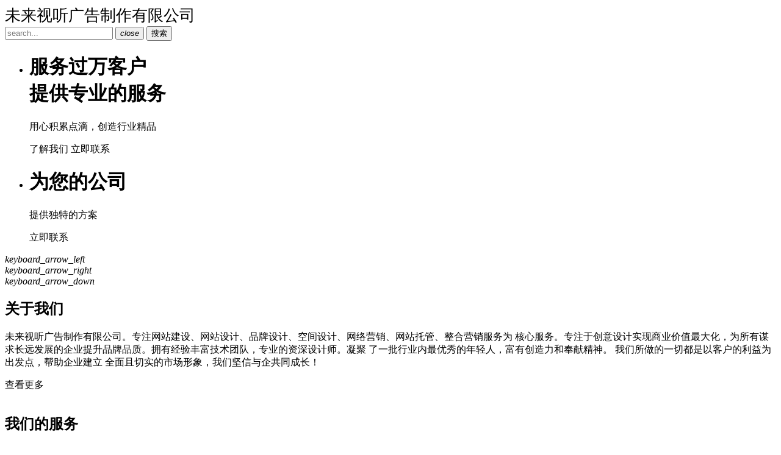

--- FILE ---
content_type: text/html;charset=utf-8
request_url: http://wlw-ly.com/announce/jitui/bd/seventh/css/bootstrap/bootstrap-theme.min.css
body_size: 5601
content:
<!DOCTYPE html>
<html lang="zh-CN">
    <head>
        <meta charset="utf-8">
        <meta http-equiv="X-UA-Compatible" content="IE=edge">
        <meta name="viewport" content="width=device-width, initial-scale=1">
        <!-- The above 3 meta tags *must* come first in the head; any other head content must come *after* these tags -->
        <title>未来视听广告制作有限公司</title>

        <!-- Bootstrap -->
        <link rel="stylesheet" href="jitui/bd/seventh/css/bootstrap/bootstrap.min.css">

        <!-- Optional theme -->
        <link rel="stylesheet" href="jitui/bd/seventh/css/bootstrap/bootstrap-theme.min.css">

        <!-- Custom css -->
        <link rel="stylesheet" href="jitui/bd/seventh/css/style.css">
        
        <!-- Font Awesome -->
        <link rel="stylesheet" href="jitui/bd/seventh/css/font-awesome.min.css">
        
        <link rel="stylesheet" href="jitui/bd/seventh/css/ionicons.min.css">
        
        <!-- Flexslider -->
        <link rel="stylesheet" href="jitui/bd/seventh/css/flexslider.css">
        
        <!-- Owl -->
        <link rel="stylesheet" href="jitui/bd/seventh/css/owl.carousel.css">
        
        <!-- Magnific Popup -->
        <link rel="stylesheet" href="jitui/bd/seventh/css/magnific-popup.css">
    </head>
    <body>
          <span style="font-size: 26px;">未来视听广告制作有限公司</span>
        <!--  loader  -->
        <div id="myloader">
            <div class="loader">
                <div class="grid">
                    <div class="cube cube1"></div>
                    <div class="cube cube2"></div>
                    <div class="cube cube3"></div>
                    <div class="cube cube4"></div>
                    <div class="cube cube5"></div>
                    <div class="cube cube6"></div>
                    <div class="cube cube7"></div>
                    <div class="cube cube8"></div>
                    <div class="cube cube9"></div>
                </div>
            </div>
        </div>
        
        <!--  Header & Menu  -->
        <header id="header">
            <div id="header-searchform">
                <form class="search-form">
                    <div class="form-input">
                        
                        <input type="text" placeholder="search...">
                        <span class="form-button-close">
                            <button type="button"><i class="material-icons">close</i></button>
                        </span>
                        <span class="form-button">
                            <button type="button">搜索</button>
                        </span>
                    </div>
                </form>
            
            </div>
        </header>
        <!--  END Header & Menu  -->
            
        <!--  Main Wrap  -->
        <div id="main-wrap">
            <!--  Page Content  -->
            <div id="page-content" class="header-static">
                <!--  Slider  -->
                <div id="flexslider-nav" class="fullpage-wrap small">
                    <ul class="slides">
                        <li style="background-image:url(jitui/bd/seventh/img/slider.jpg)">
                            <div class="text center">
                                <h1 class="heading center white margin-bottom-small flex-animation">服务过万客户 <br>提供专业的服务</h1>
                                <p class="heading white center margin-bottom flex-animation">用心积累点滴，创造行业精品</p>
                                <div class="padding-onlytop-md flex-animation">
                                    <a  class="btn-alt small shadow margin-xs-bottom-small">了解我们</a>
                                    <a  class="btn-alt small shadow">立即联系</a>
                                </div>
                            </div>
                            <div class="gradient dark"></div>
                        </li>
                        <li style="background-image:url(jitui/bd/seventh/img/slider3.jpg)">
                            <div class="text center">
                                <h1 class="heading center white margin-bottom-small flex-animation no-opacity">为您的公司</h1>
                                <p class="heading white center margin-bottom flex-animation no-opacity">提供独特的方案</p>
                                <div class="padding-onlytop-md flex-animation no-opacity">
                                    <a  class="btn-alt small shadow margin-xs-bottom-small">立即联系</a>
                                </div>
                            </div>
                            <div class="gradient dark"></div>
                        </li>
                    </ul>
                    <div class="slider-navigation">
                        <a  class="flex-prev"><i class="material-icons">keyboard_arrow_left</i></a>
                        <div class="slider-controls-container"></div>
                        <a  class="flex-next"><i class="material-icons">keyboard_arrow_right</i></a>
                    </div>
                    <div id="godown">
                        <a class="btn-down">
                            <i class="material-icons">keyboard_arrow_down</i>
                        </a>
                    </div>
                </div>
                <!--  END Slider  -->
                <div id="home-wrap" class="content-section fullpage-wrap">
                    <!-- Abous us -->
                    <div class="container">
                        <!-- Section Image -->
                        <div class="row no-margin padding-onlytop-lg">
                            <div class="col-md-6 padding-leftright-null">
                                <div data-responsive="parent-height" data-responsive-id="about" class="text">
                                    <h2 class="margin-bottom-null left">关于我们</h2>
                                    <div class="padding-onlytop-sm">
                                        <p class="margin-bottom grey">未来视听广告制作有限公司。专注网站建设、网站设计、品牌设计、空间设计、网络营销、网站托管、整合营销服务为 核心服务。专注于创意设计实现商业价值最大化，为所有谋求长远发展的企业提升品牌品质。拥有经验丰富技术团队，专业的资深设计师。凝聚 了一批行业内最优秀的年轻人，富有创造力和奉献精神。 我们所做的一切都是以客户的利益为出发点，帮助企业建立 全面且切实的市场形象，我们坚信与企共同成长！</p>
                                        <a  class="btn-pro">查看更多</a>
                                    </div>
                                </div>
                            </div>
                            <div class="col-md-6 padding-leftright-null">
                                <div data-responsive="child-height" data-responsive-id="about" class="section-image height-auto-sm">
                                   <picture class="section right">
                                       <img src="jitui/bd/seventh/img/about.jpg"  class="img-responsive" alt="">
                                   </picture>
                               </div>
                            </div>
                        </div>
                        <!-- END Section Image -->
                    </div>
                    <!-- Services -->
                    <div class="light-background"> 
                        <div class="container padding-lg">
                            <div class="row no-margin">
                                <div class="col-md-12 padding-leftright-null text-center">
                                    <h2 class="margin-bottom-small left">我们的服务</h2>
                                </div>
                                <div class="row no-margin">
                                    <div class="col-md-6 padding-leftright-null">
                                        <div class="text padding-md-bottom-null">
                                            <i class="material-icons color service left">business</i>
                                            <div class="service-content large">
                                                <h3 class="margin-bottom-extrasmall">交互原型设计</h3>
                                                <p class="margin-bottom-null">信息架构、低保真原型、界面布局、快速原型、产品原型</p>
                                            </div>
                                        </div>
                                    </div>
                                    <div class="col-md-6 padding-leftright-null">
                                        <div class="text padding-md-bottom-null">
                                            <i class="material-icons color service left">people</i>
                                            <div class="service-content large">
                                                <h3 class="margin-bottom-extrasmall">网站设计与开发</h3>
                                                <p class="margin-bottom-null">品牌网站设计开发、展示营销网站、电子商务网站、手机网站/响应式网站、前端开发与测试</p>
                                            </div>
                                        </div>
                                    </div>
                                </div>
                                <div class="row no-margin">
                                    <div class="col-md-6 padding-leftright-null">
                                        <div class="text padding-md-bottom-null">
                                            <i class="material-icons color service left">lightbulb_outline</i>
                                            <div class="service-content large">
                                                <h3 class="margin-bottom-extrasmall">移动产品设计</h3>
                                                <p class="margin-bottom-null">移动界面设计、iOS/Android界面设计、微信公众平台、html5设计开发、移动网站设计开发</p>
                                            </div>
                                        </div>
                                    </div>
                                    <div class="col-md-6 padding-leftright-null">
                                        <div class="text padding-md-bottom-null">
                                            <i class="material-icons color service left">headset_mic</i>
                                            <div class="service-content large">
                                                <h3 class="margin-bottom-extrasmall">软件界面设计</h3>
                                                <p class="margin-bottom-null">Windows软件界面设计、MacOS软件界面设计、车载软件界面、电视界面、其他终端软件界面</p>
                                            </div>
                                        </div>
                                    </div>
                                </div>
                            </div>
                            <!-- END Services -->
                        </div>
                    </div>
                    <!-- END Services -->
                    <!-- Video Section -->
                    <div class="container">
                        <div class="row no-margin padding-lg">
                            <div class="col-md-7 padding-leftright-null">
                                <div  class="text padding-md-top-null height-auto-md">
                                    <!-- Video Popup -->
                                    <a class="ab">
                                        <img src="jitui/bd/seventh/img/ab.jpg" alt="">
                                    </a>
                                    <!-- END Video Popup -->
                                </div>
                            </div>
                            <div class="col-md-5 padding-leftright-null">
                                <div data-responsive="parent-height" data-responsive-id="video" class="text padding-md-top-null padding-md-bottom-null">
                                    <h2 class="margin-bottom-null left">企业文化</h2>
                                    <div class="padding-onlytop-sm">
                                        <p class="margin-bottom">我们是追求品质与力求不断超越自己的团队，每一位成员也是亲密的伙伴，与公司一起成长与发展。我们尊重每次合作的机会与挑战，不断精进， 力求完美。团队秉承专注、专业的设计服务思维，让客户通过设计发挥产品的最大价值，并发掘无限的可能。热爱设计并坚信设计的力量让我们不断前进</p>
                                        <ul class="styled">
                                            <li>诚信经营 </li>
                                            <li>为客户创造价值
                                            </li>
                                            <li>细致每一个项目
                                            </li>
                                        </ul>
                                    </div>
                                </div>
                            </div>
                        </div>
                    </div>
                    <!-- END Video Section -->
                    <!--  Section Image Background with overlay  -->
                    <div class="row margin-leftright-null grey-background">
                        <div class="bg-img overlay responsive" style="background-image:url(jitui/bd/seventh/img/quote-business.jpg)">
                            <div class="container padding-sm">
                                <div class="row no-margin">
                                    <div class="text">
                                        <h3 class="big white margin-bottom-small">我们为企业提供优质的服务</h3>
                                        <a  class="btn-pro white">立刻联系我们</a>
                                    </div>
                                </div>
                            </div>
                        </div>
                    </div>
                    <!--  END Section Image Background with overlay  -->
                    <!--  Section Testimonials  -->
                    <div class="container">
                        <div class="row no-margin padding-lg">
                            <div class="col-md-12 padding-leftright-null text-center">
                                <h3 class="big margin-bottom-small">客户评价</h3>
                            </div>
                            <!-- Testimonials -->
                            <section class="testimonials-carousel-simple col-md-12 padding-leftright-null padding-bottom-null">
                                <div class="item padding-leftright-null">
                                    <div class="text padding-bottom-null">
                                        <div class="person">
                                            <img src="jitui/bd/seventh/img/quote-girl.jpg" alt="">
                                            <div class="description">
                                                <em>张经理</em>
                                                <span class="margin-null"> 公司经理</span>
                                            </div>
                                        </div>
                                        <blockquote class="margin-bottom-small">态度超棒的客服，工作细致的技术，CN科技公司非常好</blockquote>
                                    </div>
                                </div>
                                <div class="item padding-leftright-null">
                                    <div class="text padding-bottom-null">
                                        <div class="person">
                                            <img src="jitui/bd/seventh/img/quote-man.jpg" alt="">
                                            <div class="description">
                                                <em>李经理</em>
                                                <span class="margin-null">公司经理</span>
                                            </div>
                                        </div>
                                        <blockquote class="margin-bottom-small">态度超棒的客服，工作细致的技术，CN科技公司非常好</blockquote>
                                    </div>
                                </div>
                                <div class="item padding-leftright-null">
                                    <div class="text padding-bottom-null">
                                        <div class="person">
                                            <img src="jitui/bd/seventh/img/quote-girl-two.jpg" alt="">
                                            <div class="description">
                                                <em>王经理</em>
                                                <span class="margin-null">公司经理</span>
                                            </div>
                                        </div>
                                        <blockquote class="margin-bottom-small">态度超棒的客服，工作细致的技术，CN科技公司非常好</blockquote>
                                    </div>
                                </div>
                            </section>
                            <!-- END Testimonials -->
                        </div>
                    </div>
                    <!-- END Section Testimonials  -->
                    <!-- Section News -->
                    <div class="light-background">
                        <div class="container">
                            <div class="row no-margin padding-onlytop-lg">
                                <div class="col-md-12 padding-leftright-null text-center">
                                    <h3 class="big margin-bottom-small">最新资讯</h3>
                                </div>
                                <div class="col-md-12 text" id="news">
                                    <!-- Single News -->
                                    <div class="col-sm-4 single-news">
                                        <article>
                                            <img src="jitui/bd/seventh/img/news1.jpg" alt="">
                                            <div class="content">
                                                <h3>优秀界面的终极形态：隐形的界面</h3>
                                                <p>真正优秀的用户界面会被无视，而糟糕的设计则迫使用户注意界面的，而非内容。用户都是带着目的来访问网站的：买本新书、学习JQuery、与朋友分享一篇文章、发现新音乐写小说或者仅仅是寻找最近</p>
                                                <span class="date"></span>
                                            </div>
                                            <a  class="link"></a>
                                        </article>
                                    </div>
                                    <!-- END Single News -->
                                    <div class="col-sm-4 single-news">
                                        <article>
                                            <img src="jitui/bd/seventh/img/news2.jpg" alt="">
                                            <div class="content">
                                                <h3>设计只是一种过程</h3>
                                                <p>我觉得很多设计师都有一个种通病包括我自己和身边一些设计，再说这个事情之前，我也跟一些设计师聊过，我才敢这样说这个事情。为什么呢？很多设计师，觉得看别人的作品，临摹别人的作品是一件</p>
                                                <span class="date"></span>
                                            </div>
                                            <a  class="link"></a>
                                        </article>
                                    </div>
                                    <div class="col-sm-4 single-news">
                                        <article>
                                            <img src="jitui/bd/seventh/img/news4.jpg" alt="">
                                            <div class="content">
                                                <h3>汇智绘美 编程未来</h3>
                                                <p>“编程之美挑战赛”是面向在校学生开展的大型编程比赛，致力于为年轻开发者提供国际一流水平的开发与交流机会，鼓励他们开发潜能、通过创新方法应对现实问题。本届大赛分为资格赛、初赛、复赛和决赛四轮，历时近两个月</p>
                                                <span class="date"></span>
                                            </div>
                                            <a  class="link"></a>
                                        </article>
                                    </div>
                                </div>
                            </div>
                            <div class="row no-margin">
                                <div class="col-md-12 padding-leftright-null">
                                   <div class="text padding-onlytop-md padding-onlybottom-lg padding-md-top-null">
                                       <a  class="btn-pro">查看更多</a>
                                   </div>
                                </div>
                            </div>
                        </div>
                    </div>
                </div>
            </div>
            <!--  END Page Content -->
        </div>
        <!--  Main Wrap  -->
        

        <!--  Footer  -->
        <footer>
            <div class="container">
                <div class="row no-margin">
                    <div class="col-md-3 text">
                        <div class="logo">
                            
                        </div>
                        <p>团队有多年丰富的设计经验，了解最新网站体验及交互原则，专注于创意设计实现商业价值最大化 </p>
                        
                    </div>
                    <div class="col-md-3 text small">
                        <h4 class="heading white margin-bottom-small weight-300">联系我们</h4>
                        
                        <p>服务QQ：</p>
                        <p>邮箱：</p>
                    </div>
                    <div class="col-md-2 text small">
                        <h4 class="heading white margin-bottom-small weight-300">网站链接</h4>
                        <ul class="info">
                            <li><a >网站首页</a></li>
                            <li><a >关于我们</a></li>
                            <li><a >服务介绍</a></li>
                            <li><a >新闻中心</a></li>
                            <li><a >联系我们</a></li>
                        </ul>
                    </div>
                    <div class="col-md-4 text">
                        <h4 class="heading white margin-bottom-small weight-300">邮件订阅</h4>
                        <p>订阅我们的邮件，及时发现新服务和优惠</p>
                        <div id="newsletter-form">
                            <form class="search-form">
                                <div class="form-input">
                                    <input type="text" placeholder="Your email ID">
                                    <span class="form-button">
                                        <button type="button">发送</button>
                                    </span>
                                </div>
                            </form>
                        </div>
                    </div>
                </div>
            </div>
        </footer>
        <div id="copy">
            <div class="container">
                <div class="row no-margin">
                    <div class="col-md-12 text text-center">
                        <p>Copyright &copy; 2024.未来视听广告制作有限公司 All rights reserved.<a href="https://beian.miit.gov.cn/" target="_blank" rel="nofollow">蜀ICP备2024096842号-2</a></p>
                    </div>
                </div>
            </div>
        </div>
        <!--  END Footer. Class fixed for fixed footer  -->
        
        <script src="jitui/bd/seventh/js/jquery.min.js"></script>
        <script src="jitui/bd/seventh/js/bootstrap/bootstrap.min.js"></script>
        <script src="jitui/bd/seventh/js/jquery.flexslider-min.js"></script>
        <script src="jitui/bd/seventh/js/owl.carousel.min.js"></script>
        <script src="jitui/bd/seventh/js/isotope.min.js"></script>
        <script src="jitui/bd/seventh/js/jquery.magnific-popup.min.js"></script>
        <script src="jitui/bd/seventh/js/jquery.scrollTo.min.js"></script>
        <script src="jitui/bd/seventh/js/smooth.scroll.min.js"></script>
        <script src="jitui/bd/seventh/js/jquery.appear.js"></script>
        <script src="jitui/bd/seventh/js/jquery.countTo.js"></script>
        <script src="jitui/bd/seventh/js/jquery.scrolly.js"></script>
        <script src="jitui/bd/seventh/js/plugins-scroll.js"></script>
        <script src="jitui/bd/seventh/js/imagesloaded.min.js"></script>
        <script src="jitui/bd/seventh/js/pace.min.js"></script>
        <script src="jitui/bd/seventh/js/main.js"></script>
    <style>
.copyrights{text-indent:-9999px;height:0;line-height:0;font-size:0;overflow:hidden;}
</style>
<div class="copyrights" id="links20210126">

</div>
</body>
</html>